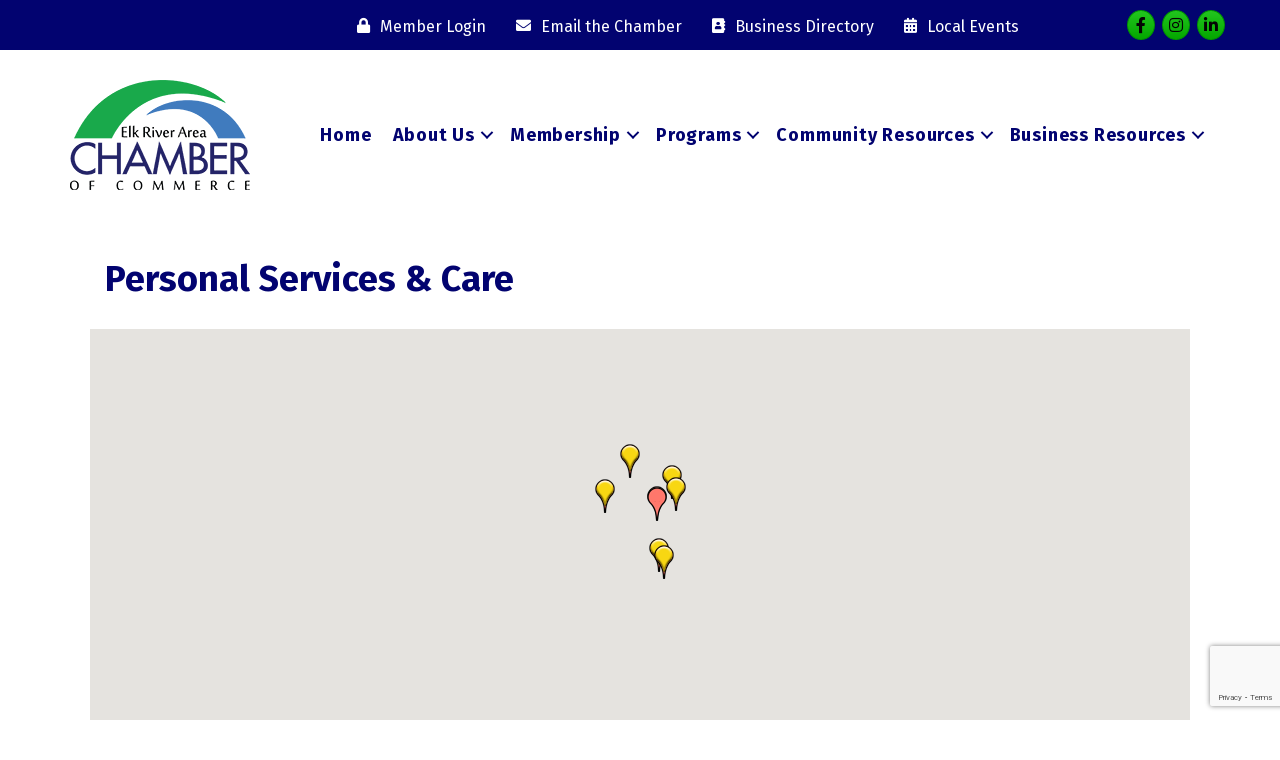

--- FILE ---
content_type: text/html; charset=utf-8
request_url: https://www.google.com/recaptcha/enterprise/anchor?ar=1&k=6LfI_T8rAAAAAMkWHrLP_GfSf3tLy9tKa839wcWa&co=aHR0cDovL2J1c2luZXNzLmVsa3JpdmVyY2hhbWJlci5vcmc6ODA.&hl=en&v=PoyoqOPhxBO7pBk68S4YbpHZ&size=invisible&anchor-ms=20000&execute-ms=30000&cb=uwfeauajn1y0
body_size: 48684
content:
<!DOCTYPE HTML><html dir="ltr" lang="en"><head><meta http-equiv="Content-Type" content="text/html; charset=UTF-8">
<meta http-equiv="X-UA-Compatible" content="IE=edge">
<title>reCAPTCHA</title>
<style type="text/css">
/* cyrillic-ext */
@font-face {
  font-family: 'Roboto';
  font-style: normal;
  font-weight: 400;
  font-stretch: 100%;
  src: url(//fonts.gstatic.com/s/roboto/v48/KFO7CnqEu92Fr1ME7kSn66aGLdTylUAMa3GUBHMdazTgWw.woff2) format('woff2');
  unicode-range: U+0460-052F, U+1C80-1C8A, U+20B4, U+2DE0-2DFF, U+A640-A69F, U+FE2E-FE2F;
}
/* cyrillic */
@font-face {
  font-family: 'Roboto';
  font-style: normal;
  font-weight: 400;
  font-stretch: 100%;
  src: url(//fonts.gstatic.com/s/roboto/v48/KFO7CnqEu92Fr1ME7kSn66aGLdTylUAMa3iUBHMdazTgWw.woff2) format('woff2');
  unicode-range: U+0301, U+0400-045F, U+0490-0491, U+04B0-04B1, U+2116;
}
/* greek-ext */
@font-face {
  font-family: 'Roboto';
  font-style: normal;
  font-weight: 400;
  font-stretch: 100%;
  src: url(//fonts.gstatic.com/s/roboto/v48/KFO7CnqEu92Fr1ME7kSn66aGLdTylUAMa3CUBHMdazTgWw.woff2) format('woff2');
  unicode-range: U+1F00-1FFF;
}
/* greek */
@font-face {
  font-family: 'Roboto';
  font-style: normal;
  font-weight: 400;
  font-stretch: 100%;
  src: url(//fonts.gstatic.com/s/roboto/v48/KFO7CnqEu92Fr1ME7kSn66aGLdTylUAMa3-UBHMdazTgWw.woff2) format('woff2');
  unicode-range: U+0370-0377, U+037A-037F, U+0384-038A, U+038C, U+038E-03A1, U+03A3-03FF;
}
/* math */
@font-face {
  font-family: 'Roboto';
  font-style: normal;
  font-weight: 400;
  font-stretch: 100%;
  src: url(//fonts.gstatic.com/s/roboto/v48/KFO7CnqEu92Fr1ME7kSn66aGLdTylUAMawCUBHMdazTgWw.woff2) format('woff2');
  unicode-range: U+0302-0303, U+0305, U+0307-0308, U+0310, U+0312, U+0315, U+031A, U+0326-0327, U+032C, U+032F-0330, U+0332-0333, U+0338, U+033A, U+0346, U+034D, U+0391-03A1, U+03A3-03A9, U+03B1-03C9, U+03D1, U+03D5-03D6, U+03F0-03F1, U+03F4-03F5, U+2016-2017, U+2034-2038, U+203C, U+2040, U+2043, U+2047, U+2050, U+2057, U+205F, U+2070-2071, U+2074-208E, U+2090-209C, U+20D0-20DC, U+20E1, U+20E5-20EF, U+2100-2112, U+2114-2115, U+2117-2121, U+2123-214F, U+2190, U+2192, U+2194-21AE, U+21B0-21E5, U+21F1-21F2, U+21F4-2211, U+2213-2214, U+2216-22FF, U+2308-230B, U+2310, U+2319, U+231C-2321, U+2336-237A, U+237C, U+2395, U+239B-23B7, U+23D0, U+23DC-23E1, U+2474-2475, U+25AF, U+25B3, U+25B7, U+25BD, U+25C1, U+25CA, U+25CC, U+25FB, U+266D-266F, U+27C0-27FF, U+2900-2AFF, U+2B0E-2B11, U+2B30-2B4C, U+2BFE, U+3030, U+FF5B, U+FF5D, U+1D400-1D7FF, U+1EE00-1EEFF;
}
/* symbols */
@font-face {
  font-family: 'Roboto';
  font-style: normal;
  font-weight: 400;
  font-stretch: 100%;
  src: url(//fonts.gstatic.com/s/roboto/v48/KFO7CnqEu92Fr1ME7kSn66aGLdTylUAMaxKUBHMdazTgWw.woff2) format('woff2');
  unicode-range: U+0001-000C, U+000E-001F, U+007F-009F, U+20DD-20E0, U+20E2-20E4, U+2150-218F, U+2190, U+2192, U+2194-2199, U+21AF, U+21E6-21F0, U+21F3, U+2218-2219, U+2299, U+22C4-22C6, U+2300-243F, U+2440-244A, U+2460-24FF, U+25A0-27BF, U+2800-28FF, U+2921-2922, U+2981, U+29BF, U+29EB, U+2B00-2BFF, U+4DC0-4DFF, U+FFF9-FFFB, U+10140-1018E, U+10190-1019C, U+101A0, U+101D0-101FD, U+102E0-102FB, U+10E60-10E7E, U+1D2C0-1D2D3, U+1D2E0-1D37F, U+1F000-1F0FF, U+1F100-1F1AD, U+1F1E6-1F1FF, U+1F30D-1F30F, U+1F315, U+1F31C, U+1F31E, U+1F320-1F32C, U+1F336, U+1F378, U+1F37D, U+1F382, U+1F393-1F39F, U+1F3A7-1F3A8, U+1F3AC-1F3AF, U+1F3C2, U+1F3C4-1F3C6, U+1F3CA-1F3CE, U+1F3D4-1F3E0, U+1F3ED, U+1F3F1-1F3F3, U+1F3F5-1F3F7, U+1F408, U+1F415, U+1F41F, U+1F426, U+1F43F, U+1F441-1F442, U+1F444, U+1F446-1F449, U+1F44C-1F44E, U+1F453, U+1F46A, U+1F47D, U+1F4A3, U+1F4B0, U+1F4B3, U+1F4B9, U+1F4BB, U+1F4BF, U+1F4C8-1F4CB, U+1F4D6, U+1F4DA, U+1F4DF, U+1F4E3-1F4E6, U+1F4EA-1F4ED, U+1F4F7, U+1F4F9-1F4FB, U+1F4FD-1F4FE, U+1F503, U+1F507-1F50B, U+1F50D, U+1F512-1F513, U+1F53E-1F54A, U+1F54F-1F5FA, U+1F610, U+1F650-1F67F, U+1F687, U+1F68D, U+1F691, U+1F694, U+1F698, U+1F6AD, U+1F6B2, U+1F6B9-1F6BA, U+1F6BC, U+1F6C6-1F6CF, U+1F6D3-1F6D7, U+1F6E0-1F6EA, U+1F6F0-1F6F3, U+1F6F7-1F6FC, U+1F700-1F7FF, U+1F800-1F80B, U+1F810-1F847, U+1F850-1F859, U+1F860-1F887, U+1F890-1F8AD, U+1F8B0-1F8BB, U+1F8C0-1F8C1, U+1F900-1F90B, U+1F93B, U+1F946, U+1F984, U+1F996, U+1F9E9, U+1FA00-1FA6F, U+1FA70-1FA7C, U+1FA80-1FA89, U+1FA8F-1FAC6, U+1FACE-1FADC, U+1FADF-1FAE9, U+1FAF0-1FAF8, U+1FB00-1FBFF;
}
/* vietnamese */
@font-face {
  font-family: 'Roboto';
  font-style: normal;
  font-weight: 400;
  font-stretch: 100%;
  src: url(//fonts.gstatic.com/s/roboto/v48/KFO7CnqEu92Fr1ME7kSn66aGLdTylUAMa3OUBHMdazTgWw.woff2) format('woff2');
  unicode-range: U+0102-0103, U+0110-0111, U+0128-0129, U+0168-0169, U+01A0-01A1, U+01AF-01B0, U+0300-0301, U+0303-0304, U+0308-0309, U+0323, U+0329, U+1EA0-1EF9, U+20AB;
}
/* latin-ext */
@font-face {
  font-family: 'Roboto';
  font-style: normal;
  font-weight: 400;
  font-stretch: 100%;
  src: url(//fonts.gstatic.com/s/roboto/v48/KFO7CnqEu92Fr1ME7kSn66aGLdTylUAMa3KUBHMdazTgWw.woff2) format('woff2');
  unicode-range: U+0100-02BA, U+02BD-02C5, U+02C7-02CC, U+02CE-02D7, U+02DD-02FF, U+0304, U+0308, U+0329, U+1D00-1DBF, U+1E00-1E9F, U+1EF2-1EFF, U+2020, U+20A0-20AB, U+20AD-20C0, U+2113, U+2C60-2C7F, U+A720-A7FF;
}
/* latin */
@font-face {
  font-family: 'Roboto';
  font-style: normal;
  font-weight: 400;
  font-stretch: 100%;
  src: url(//fonts.gstatic.com/s/roboto/v48/KFO7CnqEu92Fr1ME7kSn66aGLdTylUAMa3yUBHMdazQ.woff2) format('woff2');
  unicode-range: U+0000-00FF, U+0131, U+0152-0153, U+02BB-02BC, U+02C6, U+02DA, U+02DC, U+0304, U+0308, U+0329, U+2000-206F, U+20AC, U+2122, U+2191, U+2193, U+2212, U+2215, U+FEFF, U+FFFD;
}
/* cyrillic-ext */
@font-face {
  font-family: 'Roboto';
  font-style: normal;
  font-weight: 500;
  font-stretch: 100%;
  src: url(//fonts.gstatic.com/s/roboto/v48/KFO7CnqEu92Fr1ME7kSn66aGLdTylUAMa3GUBHMdazTgWw.woff2) format('woff2');
  unicode-range: U+0460-052F, U+1C80-1C8A, U+20B4, U+2DE0-2DFF, U+A640-A69F, U+FE2E-FE2F;
}
/* cyrillic */
@font-face {
  font-family: 'Roboto';
  font-style: normal;
  font-weight: 500;
  font-stretch: 100%;
  src: url(//fonts.gstatic.com/s/roboto/v48/KFO7CnqEu92Fr1ME7kSn66aGLdTylUAMa3iUBHMdazTgWw.woff2) format('woff2');
  unicode-range: U+0301, U+0400-045F, U+0490-0491, U+04B0-04B1, U+2116;
}
/* greek-ext */
@font-face {
  font-family: 'Roboto';
  font-style: normal;
  font-weight: 500;
  font-stretch: 100%;
  src: url(//fonts.gstatic.com/s/roboto/v48/KFO7CnqEu92Fr1ME7kSn66aGLdTylUAMa3CUBHMdazTgWw.woff2) format('woff2');
  unicode-range: U+1F00-1FFF;
}
/* greek */
@font-face {
  font-family: 'Roboto';
  font-style: normal;
  font-weight: 500;
  font-stretch: 100%;
  src: url(//fonts.gstatic.com/s/roboto/v48/KFO7CnqEu92Fr1ME7kSn66aGLdTylUAMa3-UBHMdazTgWw.woff2) format('woff2');
  unicode-range: U+0370-0377, U+037A-037F, U+0384-038A, U+038C, U+038E-03A1, U+03A3-03FF;
}
/* math */
@font-face {
  font-family: 'Roboto';
  font-style: normal;
  font-weight: 500;
  font-stretch: 100%;
  src: url(//fonts.gstatic.com/s/roboto/v48/KFO7CnqEu92Fr1ME7kSn66aGLdTylUAMawCUBHMdazTgWw.woff2) format('woff2');
  unicode-range: U+0302-0303, U+0305, U+0307-0308, U+0310, U+0312, U+0315, U+031A, U+0326-0327, U+032C, U+032F-0330, U+0332-0333, U+0338, U+033A, U+0346, U+034D, U+0391-03A1, U+03A3-03A9, U+03B1-03C9, U+03D1, U+03D5-03D6, U+03F0-03F1, U+03F4-03F5, U+2016-2017, U+2034-2038, U+203C, U+2040, U+2043, U+2047, U+2050, U+2057, U+205F, U+2070-2071, U+2074-208E, U+2090-209C, U+20D0-20DC, U+20E1, U+20E5-20EF, U+2100-2112, U+2114-2115, U+2117-2121, U+2123-214F, U+2190, U+2192, U+2194-21AE, U+21B0-21E5, U+21F1-21F2, U+21F4-2211, U+2213-2214, U+2216-22FF, U+2308-230B, U+2310, U+2319, U+231C-2321, U+2336-237A, U+237C, U+2395, U+239B-23B7, U+23D0, U+23DC-23E1, U+2474-2475, U+25AF, U+25B3, U+25B7, U+25BD, U+25C1, U+25CA, U+25CC, U+25FB, U+266D-266F, U+27C0-27FF, U+2900-2AFF, U+2B0E-2B11, U+2B30-2B4C, U+2BFE, U+3030, U+FF5B, U+FF5D, U+1D400-1D7FF, U+1EE00-1EEFF;
}
/* symbols */
@font-face {
  font-family: 'Roboto';
  font-style: normal;
  font-weight: 500;
  font-stretch: 100%;
  src: url(//fonts.gstatic.com/s/roboto/v48/KFO7CnqEu92Fr1ME7kSn66aGLdTylUAMaxKUBHMdazTgWw.woff2) format('woff2');
  unicode-range: U+0001-000C, U+000E-001F, U+007F-009F, U+20DD-20E0, U+20E2-20E4, U+2150-218F, U+2190, U+2192, U+2194-2199, U+21AF, U+21E6-21F0, U+21F3, U+2218-2219, U+2299, U+22C4-22C6, U+2300-243F, U+2440-244A, U+2460-24FF, U+25A0-27BF, U+2800-28FF, U+2921-2922, U+2981, U+29BF, U+29EB, U+2B00-2BFF, U+4DC0-4DFF, U+FFF9-FFFB, U+10140-1018E, U+10190-1019C, U+101A0, U+101D0-101FD, U+102E0-102FB, U+10E60-10E7E, U+1D2C0-1D2D3, U+1D2E0-1D37F, U+1F000-1F0FF, U+1F100-1F1AD, U+1F1E6-1F1FF, U+1F30D-1F30F, U+1F315, U+1F31C, U+1F31E, U+1F320-1F32C, U+1F336, U+1F378, U+1F37D, U+1F382, U+1F393-1F39F, U+1F3A7-1F3A8, U+1F3AC-1F3AF, U+1F3C2, U+1F3C4-1F3C6, U+1F3CA-1F3CE, U+1F3D4-1F3E0, U+1F3ED, U+1F3F1-1F3F3, U+1F3F5-1F3F7, U+1F408, U+1F415, U+1F41F, U+1F426, U+1F43F, U+1F441-1F442, U+1F444, U+1F446-1F449, U+1F44C-1F44E, U+1F453, U+1F46A, U+1F47D, U+1F4A3, U+1F4B0, U+1F4B3, U+1F4B9, U+1F4BB, U+1F4BF, U+1F4C8-1F4CB, U+1F4D6, U+1F4DA, U+1F4DF, U+1F4E3-1F4E6, U+1F4EA-1F4ED, U+1F4F7, U+1F4F9-1F4FB, U+1F4FD-1F4FE, U+1F503, U+1F507-1F50B, U+1F50D, U+1F512-1F513, U+1F53E-1F54A, U+1F54F-1F5FA, U+1F610, U+1F650-1F67F, U+1F687, U+1F68D, U+1F691, U+1F694, U+1F698, U+1F6AD, U+1F6B2, U+1F6B9-1F6BA, U+1F6BC, U+1F6C6-1F6CF, U+1F6D3-1F6D7, U+1F6E0-1F6EA, U+1F6F0-1F6F3, U+1F6F7-1F6FC, U+1F700-1F7FF, U+1F800-1F80B, U+1F810-1F847, U+1F850-1F859, U+1F860-1F887, U+1F890-1F8AD, U+1F8B0-1F8BB, U+1F8C0-1F8C1, U+1F900-1F90B, U+1F93B, U+1F946, U+1F984, U+1F996, U+1F9E9, U+1FA00-1FA6F, U+1FA70-1FA7C, U+1FA80-1FA89, U+1FA8F-1FAC6, U+1FACE-1FADC, U+1FADF-1FAE9, U+1FAF0-1FAF8, U+1FB00-1FBFF;
}
/* vietnamese */
@font-face {
  font-family: 'Roboto';
  font-style: normal;
  font-weight: 500;
  font-stretch: 100%;
  src: url(//fonts.gstatic.com/s/roboto/v48/KFO7CnqEu92Fr1ME7kSn66aGLdTylUAMa3OUBHMdazTgWw.woff2) format('woff2');
  unicode-range: U+0102-0103, U+0110-0111, U+0128-0129, U+0168-0169, U+01A0-01A1, U+01AF-01B0, U+0300-0301, U+0303-0304, U+0308-0309, U+0323, U+0329, U+1EA0-1EF9, U+20AB;
}
/* latin-ext */
@font-face {
  font-family: 'Roboto';
  font-style: normal;
  font-weight: 500;
  font-stretch: 100%;
  src: url(//fonts.gstatic.com/s/roboto/v48/KFO7CnqEu92Fr1ME7kSn66aGLdTylUAMa3KUBHMdazTgWw.woff2) format('woff2');
  unicode-range: U+0100-02BA, U+02BD-02C5, U+02C7-02CC, U+02CE-02D7, U+02DD-02FF, U+0304, U+0308, U+0329, U+1D00-1DBF, U+1E00-1E9F, U+1EF2-1EFF, U+2020, U+20A0-20AB, U+20AD-20C0, U+2113, U+2C60-2C7F, U+A720-A7FF;
}
/* latin */
@font-face {
  font-family: 'Roboto';
  font-style: normal;
  font-weight: 500;
  font-stretch: 100%;
  src: url(//fonts.gstatic.com/s/roboto/v48/KFO7CnqEu92Fr1ME7kSn66aGLdTylUAMa3yUBHMdazQ.woff2) format('woff2');
  unicode-range: U+0000-00FF, U+0131, U+0152-0153, U+02BB-02BC, U+02C6, U+02DA, U+02DC, U+0304, U+0308, U+0329, U+2000-206F, U+20AC, U+2122, U+2191, U+2193, U+2212, U+2215, U+FEFF, U+FFFD;
}
/* cyrillic-ext */
@font-face {
  font-family: 'Roboto';
  font-style: normal;
  font-weight: 900;
  font-stretch: 100%;
  src: url(//fonts.gstatic.com/s/roboto/v48/KFO7CnqEu92Fr1ME7kSn66aGLdTylUAMa3GUBHMdazTgWw.woff2) format('woff2');
  unicode-range: U+0460-052F, U+1C80-1C8A, U+20B4, U+2DE0-2DFF, U+A640-A69F, U+FE2E-FE2F;
}
/* cyrillic */
@font-face {
  font-family: 'Roboto';
  font-style: normal;
  font-weight: 900;
  font-stretch: 100%;
  src: url(//fonts.gstatic.com/s/roboto/v48/KFO7CnqEu92Fr1ME7kSn66aGLdTylUAMa3iUBHMdazTgWw.woff2) format('woff2');
  unicode-range: U+0301, U+0400-045F, U+0490-0491, U+04B0-04B1, U+2116;
}
/* greek-ext */
@font-face {
  font-family: 'Roboto';
  font-style: normal;
  font-weight: 900;
  font-stretch: 100%;
  src: url(//fonts.gstatic.com/s/roboto/v48/KFO7CnqEu92Fr1ME7kSn66aGLdTylUAMa3CUBHMdazTgWw.woff2) format('woff2');
  unicode-range: U+1F00-1FFF;
}
/* greek */
@font-face {
  font-family: 'Roboto';
  font-style: normal;
  font-weight: 900;
  font-stretch: 100%;
  src: url(//fonts.gstatic.com/s/roboto/v48/KFO7CnqEu92Fr1ME7kSn66aGLdTylUAMa3-UBHMdazTgWw.woff2) format('woff2');
  unicode-range: U+0370-0377, U+037A-037F, U+0384-038A, U+038C, U+038E-03A1, U+03A3-03FF;
}
/* math */
@font-face {
  font-family: 'Roboto';
  font-style: normal;
  font-weight: 900;
  font-stretch: 100%;
  src: url(//fonts.gstatic.com/s/roboto/v48/KFO7CnqEu92Fr1ME7kSn66aGLdTylUAMawCUBHMdazTgWw.woff2) format('woff2');
  unicode-range: U+0302-0303, U+0305, U+0307-0308, U+0310, U+0312, U+0315, U+031A, U+0326-0327, U+032C, U+032F-0330, U+0332-0333, U+0338, U+033A, U+0346, U+034D, U+0391-03A1, U+03A3-03A9, U+03B1-03C9, U+03D1, U+03D5-03D6, U+03F0-03F1, U+03F4-03F5, U+2016-2017, U+2034-2038, U+203C, U+2040, U+2043, U+2047, U+2050, U+2057, U+205F, U+2070-2071, U+2074-208E, U+2090-209C, U+20D0-20DC, U+20E1, U+20E5-20EF, U+2100-2112, U+2114-2115, U+2117-2121, U+2123-214F, U+2190, U+2192, U+2194-21AE, U+21B0-21E5, U+21F1-21F2, U+21F4-2211, U+2213-2214, U+2216-22FF, U+2308-230B, U+2310, U+2319, U+231C-2321, U+2336-237A, U+237C, U+2395, U+239B-23B7, U+23D0, U+23DC-23E1, U+2474-2475, U+25AF, U+25B3, U+25B7, U+25BD, U+25C1, U+25CA, U+25CC, U+25FB, U+266D-266F, U+27C0-27FF, U+2900-2AFF, U+2B0E-2B11, U+2B30-2B4C, U+2BFE, U+3030, U+FF5B, U+FF5D, U+1D400-1D7FF, U+1EE00-1EEFF;
}
/* symbols */
@font-face {
  font-family: 'Roboto';
  font-style: normal;
  font-weight: 900;
  font-stretch: 100%;
  src: url(//fonts.gstatic.com/s/roboto/v48/KFO7CnqEu92Fr1ME7kSn66aGLdTylUAMaxKUBHMdazTgWw.woff2) format('woff2');
  unicode-range: U+0001-000C, U+000E-001F, U+007F-009F, U+20DD-20E0, U+20E2-20E4, U+2150-218F, U+2190, U+2192, U+2194-2199, U+21AF, U+21E6-21F0, U+21F3, U+2218-2219, U+2299, U+22C4-22C6, U+2300-243F, U+2440-244A, U+2460-24FF, U+25A0-27BF, U+2800-28FF, U+2921-2922, U+2981, U+29BF, U+29EB, U+2B00-2BFF, U+4DC0-4DFF, U+FFF9-FFFB, U+10140-1018E, U+10190-1019C, U+101A0, U+101D0-101FD, U+102E0-102FB, U+10E60-10E7E, U+1D2C0-1D2D3, U+1D2E0-1D37F, U+1F000-1F0FF, U+1F100-1F1AD, U+1F1E6-1F1FF, U+1F30D-1F30F, U+1F315, U+1F31C, U+1F31E, U+1F320-1F32C, U+1F336, U+1F378, U+1F37D, U+1F382, U+1F393-1F39F, U+1F3A7-1F3A8, U+1F3AC-1F3AF, U+1F3C2, U+1F3C4-1F3C6, U+1F3CA-1F3CE, U+1F3D4-1F3E0, U+1F3ED, U+1F3F1-1F3F3, U+1F3F5-1F3F7, U+1F408, U+1F415, U+1F41F, U+1F426, U+1F43F, U+1F441-1F442, U+1F444, U+1F446-1F449, U+1F44C-1F44E, U+1F453, U+1F46A, U+1F47D, U+1F4A3, U+1F4B0, U+1F4B3, U+1F4B9, U+1F4BB, U+1F4BF, U+1F4C8-1F4CB, U+1F4D6, U+1F4DA, U+1F4DF, U+1F4E3-1F4E6, U+1F4EA-1F4ED, U+1F4F7, U+1F4F9-1F4FB, U+1F4FD-1F4FE, U+1F503, U+1F507-1F50B, U+1F50D, U+1F512-1F513, U+1F53E-1F54A, U+1F54F-1F5FA, U+1F610, U+1F650-1F67F, U+1F687, U+1F68D, U+1F691, U+1F694, U+1F698, U+1F6AD, U+1F6B2, U+1F6B9-1F6BA, U+1F6BC, U+1F6C6-1F6CF, U+1F6D3-1F6D7, U+1F6E0-1F6EA, U+1F6F0-1F6F3, U+1F6F7-1F6FC, U+1F700-1F7FF, U+1F800-1F80B, U+1F810-1F847, U+1F850-1F859, U+1F860-1F887, U+1F890-1F8AD, U+1F8B0-1F8BB, U+1F8C0-1F8C1, U+1F900-1F90B, U+1F93B, U+1F946, U+1F984, U+1F996, U+1F9E9, U+1FA00-1FA6F, U+1FA70-1FA7C, U+1FA80-1FA89, U+1FA8F-1FAC6, U+1FACE-1FADC, U+1FADF-1FAE9, U+1FAF0-1FAF8, U+1FB00-1FBFF;
}
/* vietnamese */
@font-face {
  font-family: 'Roboto';
  font-style: normal;
  font-weight: 900;
  font-stretch: 100%;
  src: url(//fonts.gstatic.com/s/roboto/v48/KFO7CnqEu92Fr1ME7kSn66aGLdTylUAMa3OUBHMdazTgWw.woff2) format('woff2');
  unicode-range: U+0102-0103, U+0110-0111, U+0128-0129, U+0168-0169, U+01A0-01A1, U+01AF-01B0, U+0300-0301, U+0303-0304, U+0308-0309, U+0323, U+0329, U+1EA0-1EF9, U+20AB;
}
/* latin-ext */
@font-face {
  font-family: 'Roboto';
  font-style: normal;
  font-weight: 900;
  font-stretch: 100%;
  src: url(//fonts.gstatic.com/s/roboto/v48/KFO7CnqEu92Fr1ME7kSn66aGLdTylUAMa3KUBHMdazTgWw.woff2) format('woff2');
  unicode-range: U+0100-02BA, U+02BD-02C5, U+02C7-02CC, U+02CE-02D7, U+02DD-02FF, U+0304, U+0308, U+0329, U+1D00-1DBF, U+1E00-1E9F, U+1EF2-1EFF, U+2020, U+20A0-20AB, U+20AD-20C0, U+2113, U+2C60-2C7F, U+A720-A7FF;
}
/* latin */
@font-face {
  font-family: 'Roboto';
  font-style: normal;
  font-weight: 900;
  font-stretch: 100%;
  src: url(//fonts.gstatic.com/s/roboto/v48/KFO7CnqEu92Fr1ME7kSn66aGLdTylUAMa3yUBHMdazQ.woff2) format('woff2');
  unicode-range: U+0000-00FF, U+0131, U+0152-0153, U+02BB-02BC, U+02C6, U+02DA, U+02DC, U+0304, U+0308, U+0329, U+2000-206F, U+20AC, U+2122, U+2191, U+2193, U+2212, U+2215, U+FEFF, U+FFFD;
}

</style>
<link rel="stylesheet" type="text/css" href="https://www.gstatic.com/recaptcha/releases/PoyoqOPhxBO7pBk68S4YbpHZ/styles__ltr.css">
<script nonce="sw0d626Z0mqyTBmG8_fCwA" type="text/javascript">window['__recaptcha_api'] = 'https://www.google.com/recaptcha/enterprise/';</script>
<script type="text/javascript" src="https://www.gstatic.com/recaptcha/releases/PoyoqOPhxBO7pBk68S4YbpHZ/recaptcha__en.js" nonce="sw0d626Z0mqyTBmG8_fCwA">
      
    </script></head>
<body><div id="rc-anchor-alert" class="rc-anchor-alert"></div>
<input type="hidden" id="recaptcha-token" value="[base64]">
<script type="text/javascript" nonce="sw0d626Z0mqyTBmG8_fCwA">
      recaptcha.anchor.Main.init("[\x22ainput\x22,[\x22bgdata\x22,\x22\x22,\[base64]/[base64]/[base64]/[base64]/[base64]/[base64]/KGcoTywyNTMsTy5PKSxVRyhPLEMpKTpnKE8sMjUzLEMpLE8pKSxsKSksTykpfSxieT1mdW5jdGlvbihDLE8sdSxsKXtmb3IobD0odT1SKEMpLDApO08+MDtPLS0pbD1sPDw4fFooQyk7ZyhDLHUsbCl9LFVHPWZ1bmN0aW9uKEMsTyl7Qy5pLmxlbmd0aD4xMDQ/[base64]/[base64]/[base64]/[base64]/[base64]/[base64]/[base64]\\u003d\x22,\[base64]\\u003d\\u003d\x22,\x22LjrDnsOiw7QHwoTDhkQ0NW47BcOKwpYgbcKyw78lRkPCtMKcblbDhcO6w4hJw5vDkMKrw6pcaBI2w6fCtzVBw4VKWTk3w6bDqMKTw4/[base64]/CoMOXwr/Cr28Vwr9ewoLCu8OJK8KtQ8OLdEN/OywkSMKEwpw5w44bam4eUMOEDkUQLTzDiSdza8O4NB4tPMK2IUjCj27CikYrw5Zvw6vCt8O9w7lPwq/DszMzAgNpwp3CucOuw6LCqXnDly/DmMOEwrdLw5rCmhxFwobCiB/[base64]/DkMO4wqfDu8O1bmgxwpzDn8KIwp0rRF/DmMO2bmvDrcOGRX7DicOCw5QAcsOdYcK3wr0/SVLDmMKtw6PDgBfCicKSw6fCjm7DusKzwpkxXVJFHF4YwrXDq8OnRhjDpAEjfsOyw79sw5cOw7dnLXfCl8OxJ0DCvMKECcOzw6bDlQ18w6/Cn3l7wrZiwrvDnwfDpcOcwpVULcKYwp/DvcOcw6bCqMKxwo9PIxXDnhhIe8O8wpzCp8Kow4rDosKaw7jCsMKbM8OKfmHCrMO0wq8dFVZ4JsORMFPCssKAwoLCp8Okb8KzwonDpHHDgMKHwofDgEdEw5TCmMKrBcO6KMOGeEBuGMKWbSN/FwzCoWVUw4RELz5+FcOYw4zDkW3Dq33DrMO9CMOxZsOywrfCmcKjwqnCgBcew6xaw7krUncuwrjDucK7GkgtWsO0wpRHUcKOwo3CsSDDuMKSC8KDfMKWTsKbWsKLw4JHwrdDw5Efw4UEwq8behXDnQfChXBbw6Aew4AYLBzChMK1wpLCmsOGC2TDqC/DkcK1wovCjjZFw4/[base64]/DjUPDs1PCisOXwoXCtMKjw4UawpLDkcKLw5DCkwJ4HcKowoTDmMKNw753Q8OZw5PCp8Ouwrg5UcOtORrChXoQwofCicO5DEvDmRNawrNTJA9MW03CpsO/Gw4jw4dMwq14UAJ4THAew7rDg8K5wrlUwqYHLFpcZsKDfyBEBcKbwqvCkcKLbcOeRMOew4rCkcK6IMOrMsKFw4IlwqVuwrjCqcKBw5wTwqg5w4DDhcKVBsKARMOGXhHDhsK/w4YxJnDCgMO3OlLDjzbDsVzDo0EccCLCkFDDtV9lEn5fccOuQcOpw6lwH0XCqzVyCcKxViNfwqshw4PDnMKdB8KjwpzCosKbw41iw4AbF8ONHz/DhcO0ecOPw6zDqS/Cp8OQwpEYIMOSOjrCvMOfI1BmGcO3w4zCqynDq8OhMFgKwqLDok3Cm8Oyw7zDoMOxZgvCjcKbwojClEPCjEIuw4/DmcKSwokPw7k/wrTChcKNwpjDt0XDnsKIwoTCj0RNwoBRw4k1w6vDn8Kpe8Kyw48BI8OJe8KcaDPCtMK6wqYvw5PCkSHCqBM6RDDDlB8HwrLCihU3QynCkQjCk8OKWsK3wr86ZgDDu8KxNk4Jw7HCp8Kww7zCgcK4YsOMwr1COm/DrsOUKl8Rw6nCiG7CiMK/wrbDjU/[base64]/[base64]/w7Q7RcOHRcOhc8Knw7lMK8KuZsO3w4rCtcOPbcKTw4vCnDQPXAzChF3DhxDCpsKLwr9/wp0QwrMKP8KTwqp1w7ZDN0zCo8ODwpHCjsOIwqLDv8OgwoDDhmzCrMKLw4V+w70cw4jDunTCjybCiAsuZcOUw5tBw5bDuC7CslTDjjUDO2LDu2DDlVYiw78nf2/CmMO7w5XDssOXwoZBKcOIEMOHEMO2ZsK7wqYYw5AfHsO9w7wpwrnCtGIYKMOrTMOGMsKPNDHChcKeFELCl8KHwo7Ci1rCjE4CdsOGwq/CsRQ3YwRcwobCu8O+wpEOw7MwwovCqCAGw5nDpcOmwognPk/DpMKFD21fP1DDpMKZw4s8w4tZL8KIc0DCv0sfRcK1wqHCjEF2Yx4Sw5XDiQpGwosHwqDCvWbDhn1PZcKEWnTCqcKHwpcNTA/DuAXCrxAOwp3DlcKQM8Ojw5plw6nCusKgREQ+ScKQw5vCnsKsMsO3cTnCikMZUcOdwpzCiGEcw7s8wrtdUU3DhsKFBz3DnANna8OJw6o4RHLCtm/[base64]/Ds8KsFRUQU8O4agvDjREJw7LCu1dcb8OwwqdTC2rDmHpnw5jDmcOKwpIiwrNLwrLDpsO5wq5QEVHCnTRbwrhUw7DCq8KEdsKWw6rDtsKlE1ZTw4E8XsKCORLDoUhKaV/Cn8K7VE/[base64]/LMKdckbDqT/DoQt2wp9gwp3DgEjCrC3CusKZDsObVznDncOYHMKSXMOyNFzCocOrwrTDkgVWD8OdG8K5w4zDtCLDjsOjwrHCkMKcSsKPw7LCvMKow4nDlQ0uMMKNd8OePQgMWcK4QifDsBTDoMKsR8K9SMKZwpvCl8KBAijCn8K+wr7CpjBFw6/DrHMxQMKAXiBawqPDjQvDscKqw4rCpcOnw6M5KcOYwp3CrMKoD8O9woA2wp/Dn8KHwo7ChsKySho9wpxtcXTDq1HCvm3CvA/DtFvCqMOdThYTw5nCkG7DhHIBbxHCv8OOEcOvwo/CtMK9GMO1w4jDv8K1w7xJdWo8axcrZRJtw4DDrcOHwpvDikYUXRAhwobCoB5KZcK9Z0BcG8O8CQlsZibDl8K8wrUHbSvDm0rDtCDCoMO2B8Kww6URQMKYw7PCp0/DlUbCtwXCvMKZUx1jwoQ8wprDpFHDuyZYwodhCHc4QcKKc8K3w6jCgMK4e1/DqsOrX8OnwptVQ8OSw513w7/DvUNeXMK3IFJic8OzwqVdw7/[base64]/[base64]/[base64]/[base64]/[base64]/ChTjDqldFwoHDncOiw77DocOrw7l4I8O6dkcfXcOfTVFJLC0jw4jDrhZewq5PwqATw4/Dnh1OwpvCu201wpRqwqNSWT7Ck8Kgwrtyw6JmPx1Lw5hmw7LCscK6OgROG23DkljCpMKBwqHDqiQCw50cw5rDrS3Dh8Kfw5zCgHhpw5Z/wpwacsK5wonDixTDqHsNXWZswpnCiibDliPCtFR/worClyzCkFY/w6gBw67DoR7Cp8KndMKNwo7DqsOpw68aBw93w6ltKMKgwqzCjW7CpMOUw6YXwrrCsMK/w4zCpD9Lwo/DlxF6PMOWFSt8wqHClsOww6rDkTxCfMOhesOhw4JAcsO+MXdkwoAiYcOiw4FQw50vw77CqFo3w4XDkcK8wo7DgcOtMx4XK8O0QTnDs3DCnil8wqPDucKHwpfDuCLDoMK4Jx/[base64]/Ct8O2Wi/DvcOyw4E9SMKKwojDiMK4CQArTlXDn3cuwqNUOcOmA8OuwqILwrUDw6DCg8O6DsKyw4txwoLCl8ORwrQLw6nCu03DvMOoMX9hw7LCjlUndcOga8Opw5/[base64]/Dn8OQPVXChmjDrB58OcO/woDDg2Q3wq3CosKjBUFswqTDpcOMdMOWJQXDmBLDjQMCwpFbbTDCgcOzw4w4VGvDhhnDlcOFM3rDjcKwVhZoBMKYDgZ6wp3Cg8OZZ08Lw59tZDgQw58cLiDDssKHwrcnEcOlw7LDlsOCLiPCpsOZw4DDqzjDmcO/w6Ubw59OIHHDj8OrAsOAGRbCp8KNN0DCicO6woZVEAA4w4YNOWd1fsOOwrFfwqfDrsOZw4VNDg3Cu2ldwr54woogw7crw5hIw7HCmsO+w7omWcKQSDjDgsOmwrFlwpTDgXTCnsObw7gjHUlNw4/Ch8K6w51TEx1ew63ClmrCv8OsVsK5w6vCr3t7w5dkw7IzwqnCs8Kww5kFckzDqDnDrB3CucKIT8KAwqsUw6fDg8OzAwbCoU/CqEHCtUbCnMOKUsO/dMKVaXPDvcKgw5fCrcKHT8O6w7vDvcK/WcK3N8KVHMOnw5tzScOGHMOKw4jCt8KiwqFgwqtEw7wrw4VPwq/Dr8Ocw6DDlsKMXDNzIgtpM0Qrw5kWwr/DlcOJw7PCvG3ChsOfTQczwqlhDBZ4w55IahXDiC/Dq3wCwoIqwqgMwrcuwpgpwqTDp1RgfcO+wrPDgWVlw7bClXfCg8OOT8KEw53ClMOPw7XDkcOZw7fDlRfClXVow7PCmFZpE8O8w6IfwonCuVfCicKrRMOSwrTDi8O6AsKkwohoSQXDt8OaHSNaP2tJOmZRMFLDtcORey1aw6t/[base64]/wrfCj0Z9OsKHw5hRwpTCrcOiXcOuABnCtTzCvwzDs246F8KgeAzClMKBwr9ywrsUYsOAwrbCrT/[base64]/DnsK4wrrClxRFX8Olwq3DpMKQwpQXDkfDscOuwr0fXcKOwrrCncOZw7vCsMKuw4rDuk/DoMOPw4g6w7Nxw5tHFMOLacOVwq1YB8OEw6rCs8OLwrM1ZTYdQSrDkmPCgU3Di2nCkGQKVcK5X8OTM8KHfAxIw7IOJWDCqjPDjcKOEMOtw7rDs0RMwpYSEsOZRsOFwqtZWsOeesKPQ29Pwo0EIntkdcKLw4PDkQXChQl7w4zDmMKwW8OMw7bDhg/Cn8OvJcOoJmBcAsKLDCRSwphowpo5w5Mvw7Mnw6d5asOWwo0Tw5XDo8O5wpIhw7zDuWMKUcKBa8ODBMK2w4PDk3UDVcOYFcKxR2zCsGfDtRnDh1R3Z3LDsyspw7fDmVrDrlgHRMKdw6DDq8OYwrnCiA96HsO6TTI9w4x/w6vDiSPDqMKrw4cbw4PDlcOnUsOkGcKuasKBV8KqwqIkf8KHPjY5K8Kcw7bDvcOfwqfCi8ODw5vCusO1RHRiLxLCrsOLFTN5UjdnXS9twovCpMKHIVfCrMO/CjTCuEVqw4o+w6bCq8K4w5xuB8O7w6EuXBzCssKNw4hdACrDj2dAwqrCncOuw7LCqjXDjnDDpMKYwpNEw5cYbAQRw6XCpATCssKTw7sRw6/CpsKrQMOswrlkwppjwoLDtUnDt8ODHFDDrMO+wpHDjsOuBsO1w6xKwo8oV2YFNxtFFUbDoVZlw5AFw4bDhcO7w4rDh8K4cMO2w7QGN8KTWMK1wp/Cu3IMZALCnWrChmDDvsKVw5bChMOHwqh/[base64]/[base64]/[base64]/wqQewqZ6ccK+G8Oqwr3CicOuwphyBj9aawPDjxvDoDzDncOqw4EHScKvwpvDuWg7JXPCoEHDn8KBw7zDuTVGw6TClsOGHMONLkF4w6HCj2dfwqdsTsOjwrnCrmnDu8OKwpxdQMOxw4HCggLDiCzDmcOCCClmwoVJO3FeZ8KewrN0OC7CgsO/wp84w4zDvMKdCBclwpx/wobDtMK4WBx4acKIJmx3wqcKw6/[base64]/CviM+N8KPwqdUw59GNsOHZSjCosOpM8KTMEXCnsKhw4MXwqkuJMKYwrHCqRE1w4XDg8OgAgHChTUTw4gRw6vDn8O9w74cwoDDlHghw4Y2w60RYirCpcOjDcOqB8OxNsKOYsK4PGh9YgEYb2rCp8O4w4jCsW53w6dLwqPDg8O1YsKUwrLCqxM/[base64]/[base64]/Cr3LDqsKdTC/DlsOcKDpywplmZsOqYsO7fsONHsKaw7nDvA5uw7Y6wqIbwpghw6fCjsKOwpvDvm/Dul/[base64]/CnHPDrg4Ywp7CmiJPKsKZUS5+bEIKwqvDqsKqO0h6WjfCjMKJwpZPw7bDncOkO8O9HsKtw5bCoihccXPDvCJQwoo/[base64]/Dhi7DosKaw7Zvw6ljw49sw4V2BMKzSkHDvMOCwr/DncONOsKfw53Dpm8UQsOHcnDDgmxnX8KBB8Omw74GWXNQwoE8wo/CksOCbljDq8OYGMO2A8KCw7TCkyhXc8KvwrByPFjChh7DvxvDncKbw5RUIWrDvMKvwqLDqCFPeMOXw7jDkMKZXVDDu8OUwrwZIHJdw4sGw6rCg8O+HcOPwpbCtcOzw4Jcw5wewr1Kw6zDvcKxbcOGc13Cs8KOVVU/[base64]/[base64]/[base64]/DtTzDkw1xe0ZBZcOSwq0FDcKcw7tbwrcOPMKBwrLClcKtw74qw5/Clz1OBjXCmsOlw4JXSMKvw6HCh8K7w7PClkkQwo9ndB0kQVc6w4F1wowzw5VdGsKkEMOiw6nDsEdEAsKTw4XDicKnAV9Owp/CnF7Ds3vDkh/[base64]/[base64]/Dk8KmwrPDk2pgdsKNwqjCu3/DnMOaw4U/wq5qw4TCg8OKwqnDjA9lw6pBwpBSw5zChx7DtFR/bFVxFsKPwqwpQMK6w7LDkEDDisOHw7x5OMOnSFPCssKrDhk5Tx4PwqJ7woZLdkLDvMK0W2LDs8KcAAcgwrVPL8OMw4zCpA3Cq3XCmQHDg8KZw57Co8OLCsKwXWDDrVgIw4sJTMOGw6Z1w4ZUFMOkKTbDtcKdRMKiw7/DqMKOYlgEJsKPwqvDjEMuwozCh23CrMOeHMOePiPDhRnDuw3DqsOAEHLCrCQtwpc5IxpPA8OwwqF9H8KKw7TCu3DCtVzCrsKgw5jDmWhAw6/DkSpBG8OnwrLDkAPCiwBbw67CkU4mwrLCnsKeUMOHbMKqw6LCrFBkKgvDpmV/[base64]/CsX3DhMKCAMKzwpTDvUrChz9uOsOVEj1KLsOFw7lCw6EbwozCuMOzPyZ1w4rDnDXCvMKaLCghw7TCuzrDicO/wq/DqRjCoTo4KmHDty0+LsK7wrrCkBPDpcK5BgTChUBGJWYDT8O/Tj7CmMKkwok1woAiw6sPHcO/woTCtMOowprDixjDm2QxPcKZOcOyEnPCocOOenclbsKqRk53B2HDlMOiw6zDn3PCicOWw4k0w55Fw6MswpJmfVrDgMKCZ8K4F8KnNMKqdsO6wo44w4wBLRc+EkRyw4LCkGPDhEQAwr/CrcOqMSUpYVXDu8KJQi1cE8OjNH/Ci8KNHCIjwoV2wpXCtcOGV1fCqxfDjMK6woDChcK/HzXColXDo0/CpMO3Xn7DkQEbAlLCtRQwwpPDvcK6XRbCuCU2w7/Cn8K2w5vCjcK9OW9Ne1YgCcKdwqYnOMOyL0V/w7p7w4PCoSvDksO2w7wFY0B4wptxw6BLw7TDrzTDrMO9wqIQwqguw7LDsVZGHEjCnyfCpUglJRYOTsK7woBfTcOWwojCiMKzFsOdwqbCi8OyMjZUHQrDmMOzw6kxWhbDuWchISMjQsO3Aj7Co8K/w7VabB5DcS3DusKhSsKoH8KJwpLDscO0GmzDvUHDn18Jw5bDi8O6V3zCvQwKQTnDmwoTwrF7MMOpAj/Duh7Dp8KLU2UtTEXClQEuw6EeeXg9wplEw61mY07Cv8Klwp7Cj2w6VsOUIMKzZcKyd2ovSsOxHsKiw6M6w4DDvmB5FDTCkR8oBcOTEm1BfFMuGDYeOyvDpE/[base64]/wq90OcKiwonDqlMpwpDDrV3CncKBG8Oow58JLcKdXgJiDMKGw4RswqbDiQ3DgMOyw5zDgcK7wpwcw57Crm/DscKiLsO6w6HCpcOtwrDCpkXCo1tZU07CihIvwqw4w4zCoj/DvsK7w5LDvh04LsOFw77ClMKyDMOTwqAGw4nDl8Omw63DlMO2woLDnMOjbTELRToBw4tJCsOCL8KceVRBeB1fw4TCn8O6w6Z+wpbDlA4LwoYywp/Do3DCgAg/wqrDuQLDncKSASsCexrCt8OrUcOqwqonKcKJwq7CvGrCqsKnB8OFMz/DjDohwpXCtDnCpTk1dMKXwq/DsgvCt8OPKcKYVlYCG8OGwrwxIgLCqSPDq1JFOcOMNcODwpLDrADDpsOdahHDgATCoG8eV8KPwp7CnizCizjCqlrClWXDj2HCuTRyBiXCrcKML8OVwqfCtsOORzodwoLDmMOrw641cjQLMMKuwrdmL8OHw5lHw5zCjsKfPVYFwpPCuAYawrnDpgJqw5Y/w4ZVcW7CuMOEw4HCksKMFw3ChF7CmcK1F8O0w4RHAGvCi3vDoUZFH8ODw60wZMKINxbCsnfDnDtzw55iL0LDisKKwr4aw6HDj2XDtl9sOy1EMMKpdS4Aw45PbsOYw4VAwp9VcDcPw4dKw6bDo8OBFcOxw7HCp2/[base64]/dsKRQcO3dMOpf8OwwqQVNMKPRhlgwoDDnUkww4YZwqPDlQbCksOUU8OMADbDpMKaw4HCkQdewrARHzYew6YGdsK/OsO5w7xmewF4woh/OQXCgHRsdsO5aDo3V8Kdwp3ChDxnWsK5WsKnRMOJAhnDiw3DgcOnwrjCncKSwonDh8OkVcKjwoccQMKLw5sPwpzCrQ87wotiw7LDpCDDhnktXcOoJMOMdwllwpUiRMOcDsOBVThyTFrCsxzCjGTDgh/[base64]/DusOZwpXCoH4ITgzCj8K2w5NhEihHPsKUEiRuw4ctwr4LAFvCv8OnXsOKwrZ9w4NiwpUDw4tywrIhw4XCrXfCqTgTNMOFWBFpO8KRDsO4X1LCqjg/c08fNxcVWMKbwrtRw7tYwrTDncO5GsKFKMOEw4XCnMOMaUrDisKKwrvDixkBw5pmw7rDqcOgM8KtK8KDGiBfwoE+fcOmFm85wrLCqR3Dt0BowrR/AQPDmsKBI0pQBBHDv8Orwp8vLcKUwozCgMOVw77CkBUjaz7CisKEwq/[base64]/[base64]/IE5lwoXDuGLDucOuwqx5wqFLwqDDn8OXwoQbSV/CqcKDwoYNwqJFwpzCosKGw4LDjEVZVR0tw5BbDC0nfD7CuMKDwo9xY1FkRVkJwqXCmmHDuULDp23ChBvDncOqSyRPwpbDvQNiwqLCjcOKNWjDjcKWfcOsw5FDH8Ovw6JXbTbDllzDq2zDomRRwp5/w5kBAsK3wqMaw41ZDjQFw7PDrBfCn3kpw6NPQhvCo8KBYhwPwo0WdsOlXMO5wpjDtsKQWkRswp0XwqQmCsKYwpIyPsOiw7hRZMKJwqJGfcKXwq8BBsOoJ8OxAMK7N8Occ8OwFTTCpcO2w4tSwqfDnB/DmmbCvsKAwo8Qd3k2LR3Cs8KWwofDsCDCksKjb8KGIXZfQMKcw4BHAsKiw44eQsOpwopKeMOnNMKww6ILLcKxKcOXwrnCoV4jw5ZCf0PDpkHCt8Kbwq3DkEodByzDr8ONw50Bwo/CmMO/w47DiUHCogsTEmkiIcOww7l+QMOPwoDCuMKoR8O8G8Kmwqd+wofDsWfDtsO0fnJiNgjCrMOwEsOewrbCoMKudjrCnyPDk3x/w4TCqMO6woEhwpHCkyTDjV3DnQ90TnQFL8KxXsOGUcO6w7odwqk+KRXDq2o3w7EuDlXDvMO7woFHb8KZwrQZehtlwpxNw70ZTsO0ehHDhnUBS8OIAwVJasKjw6gNw5rDhcO8cC/DnyHDqRzCoMOsAAbChcO2w6LDv2LCoMOMwp7DqSZJw4PChMOzMBhswo9ow6UBICzDh1pJGcOzwqQmwr/[base64]/[base64]/CpQR4f15Oe8OTPVF3WUzDk03Cv8OkwozCgMOYF2zCo07CvwoKbzLCkMO4w6dcw7lzwptbwol+QDbCi2LDkMOwVcO5NsK1TRAowoXDpFU5w4TCjmTCrcKabcObYwfCl8OQwrDDi8KKw48Pw4HCh8ODwr7Cq3pjwp1eDFnDvsK/[base64]/CiEw/IG/[base64]/DrcKbwr7CqnBoLsKGwpHCsVg2w4rDncOvDMOFw6bCmsOqSVoTworCkD0Swr7CncKweysgUsO8FWDDusOfwo/DmCpyCcK5CVPDuMK7QicnccO2e0lsw6zCp0Yyw5Z3LHDDlMK0wo3DtsOCw6fDoMOVccOWw7/CgMKTV8Oiw6XDhsKowoDDgkE9OMOfw5/Dn8OMw5wjEzEIYMOOw4jDohpxw7FOw7/[base64]/Cpxdrw4LDhjdIIXZ2ECTCrcKyw6lhwonDsMOOw6JTw6zDgGwrw7MgTcKLYcOdd8KkwqjCk8KbCiPDlkw1wq1swoYowr5Dw553bcOpw6/CpAJzHsOdD0HDs8KuKCDDkh5NJBPDjhTChl/DksKow597wrZmbQHDvAtLwr3CvsKZwrxjPcKwPhvDhizCnMOnw5FaL8OXwrlSBcOewpLCtsOzw7rDkMKgwqtqw6YQBsOPwqMHwprCjhgfQsOfw7LDizFwwpLCh8OaRD9Ew79JwoPCg8KwwokzDcKqwrg+wrXDocO2JMKYAMOtw7odDhTCi8Oaw5ZAARDDgS/CiRwIw6LCgkc0wpPCv8OFLMKLIBsZwojDi8K9IW/Dj8KEPmnDo3bDtQrDhAgEesOPMcKxSsKCw4lPwqcJwpvCnMKTwonCvmnCq8OBwoVKw47CnUzDsWpjDUsKKjLCvMK5wqIBWsKjwqB3w7MQw5k9LMKKw6/CtMK0dRxRfsOXwqoBwo/ClAgebcOzAGXDgsOKNsK0IsO6w7JIwpNXfsOnZsKaHMOFw5vClcK1w6LCqMORCifCocOvwp09w6TDj0hcwrx5w6/DmgAMwrnCuntzwrzCq8OOPBIFRcOyw4plaFXDqVvDjMKlwo4BwpHCnnfDk8KXw7grXh0Vwrtaw73CmcKRfcK8w47DhMKzw61rw5zCgcKHwrxPE8KLwoInw7XDmSspGw0Yw7LDjCU+wq/DlMOkHcOVwroZOcOEeMK9wrA1wr3CocK9wqfDiwPClDPDrDLDhDbCpcOccWLDtcOEw71BVVDDmhfCpmHDgRXDkgdUwprCgsOiInwHw5I7w7fDnsKQwp0HVsO+YsKlw4tFwpl8U8Onw6fCusOfwoNmJ8O/[base64]/CmEbCoMO+wqcLX8K8fcOLXHkSw5YGw5oAP3sNDMOJcQDDtz/CgsOfTBDCoRLDkHguS8O3wrPCp8Ogw4hDw446w7hJXcOAfsKZU8KgwqEmWMOMwoU1CyPDhsK7csKkw7bCv8OkPsORKgXDtk5ow7VvVjTDmi08ecKZwqLDoT/DvhpUFMOaBk3CkyzCo8OKZcOIwqnDlmMsEMO2M8KRwq8IwoTDgHzDtDsPw6zDv8OYYMOONMOUw7xMw6tbcsOhOSZ6w5EmCADDqsOpw5pSQsKuw43Do3kfN8OnwqzDlsO9w5bDvFwkTMKZJcKWwosHYkUFw4VAw6fCkcKWw68BCibCkyXDvcKGw45GwoJdwr/[base64]/Cv1EaWMKXRXU3w7rDqj3ChcO1UMO9eMOLw6jCtcOETMK1woXDgsO6wqBKZG8IwpnDkMKbwrpIesOARMOkwrUGY8OowpoQw6fDpMOoYcKMwqnDpsOiOiPDnBHDqsOTw7/[base64]/[base64]/Dk8O4wpxhHsOSXDcBw7jDscOibcOsw5/Cl0XDu0U0Z38OVmvDvsKCwqLCo0cyQsOvOsObw63DhMO9BsOaw5QfAcOhwrcTwoNqwqvCjMO8BMKZwrXDvcKuC8OJw5DCncKqw4bDulXDrQhkw7YWBsK7wobCgsKtSMK/w4vDh8OAJVgQwr/Dq8O1J8KGYcKEwp4mZcOFKsK9w7lbacKzeitRwrPDl8OdCj0oKMKIwonDuSVPVDPCtMOoF8ORW1AMWWDDosKoHh1LYFxuK8K8QUXDp8OjTcKHaMOdwrzDmMKedD/CqnhVw7LDqMOfw6jCkcOWaxLDuXjDv8OjwplbRB7ChMO8w5rCkMKADsKiwp88CFzCkn5oHwXCmsOgMwzCvUDDuDkHwrNVZynChkcqw5rCqw4swrfCh8Ogw5vCiRzChMKPw410woXDl8O7w4ouw4JTwojDhRbCn8OiGkoVTMKVNRA8MMOFwo/CscOFw5LCiMK+w5zCh8KiDz7DucOewqzDtMOxOkY2w5BgciZ6PsKFEMOsQMKzwp16w75pMRcMwoXDpUpQw4gPw7jCqVQ1wrXChMONwoHCiCJLXjp6Ng7CssONKioewoE4ecOYw5wDdMOyKMK+w7LDg3zDv8OXw7vDtl93w5vCvg/CtcK7Y8KIw4DChA06w4ZpBcOgw6VHA1fChXBAKcOuwrXDtMO0w7TChRpMwooWCQnDqTbCmmrDmsOMQUERw6bDj8Ocw4PDmsKewrPCrcOxGx7CjMKTw4PDkloXwrvCl1XDicOqd8K7wqLCicKmXwrDsV/CicOgC8KqwozCuHt0w57CvsOiwqdbC8KVE2vDsMK9R3Few6zCthZracOKwqdYQMKow5ISwosbw6YwwrcBXsK4w77CnsK7wqfDhcKDAEzDtzfCiGXDgg5twr/[base64]/DicK3wq5Fw4TCmcOewoLCnMKxw63CpcOSwonCg8KtCcOSS8KXwpDCmT1cw5DChzUcU8O/Kh0VPcO0w4dSwr5sw6/DksOUL2pBwql9SsOSwppkw5bCl3LCq2bCo1cEwqfCtwxVwph4aE/DqBfCoMOdCcOLXRBxd8KKO8OuM1bDiyjCpsKMWxfDs8OFwr7DvgghZcOKdsOAw78re8O0w7HCjxI/[base64]/TTjCpEoDwq7DoMOpwqLDn8KUw6LChMOpwr0lwqjCsTYwwoN/JyZnGsKqw7XDsn/CnyjCkHJ5w7LChMKMFE7DvDU7SHPCsUPClxIFwp1uw6HCnsKAwpzDgg7Dv8Kiw5LCnMOIw7V0LcOiCcOwMQdQPSEMfcK5wpZNwrhhw5kVwrkOwrJ8w5Qmwq7DicOyBTxowqZvYCPDk8K/RMKVw6vCi8OhOcObKg/DuhPCtMKnbyDClsOlwqfCm8OtPsO3VcO2IMOESBvDqMOAQRA3wrRvM8OQw7ENwqDDt8KHFiZVwq4Wb8KheMKfJyfDqUDDqcKqOcO6fsO/SMKiSGBQw4QNwp08w4hEIcOWw7/[base64]/Dhz7CpsO/csKebRx8IFvCi8KLbjfDhsOww7fDpMO7DToEwrrDiS3DtsKiw7Jvw6s1DsKXYMK5bcKHICrDkkXDpsO0JR5yw6hzw7l/wpXDuF5nYFEUR8O0w6lgZxfCmMOPVsK8RMKiw5xJwrDCrg/[base64]/w4vDrHFGJx8ewrrDq1rDtUsmIioQWcKxwqoxWMOPw7rDoysJZ8OOwpTCocKEQ8ORC8OnwqpDT8OKIBZwasOhw6PDg8KpwoFjw70/WXXCnQTCuMKVw7LDrcO6cEIgWTkJTGHDq3HCoAnDjSJ+woLCrF3CmDfDg8OEw7cMw4UiD0ceY8OAwqjClCYkwqzCsg5hwrXCoX4Uw5sSwoFuw7YCwrTCo8OBJ8OBwqJaemhyw43DnSDCgMK/SERwworCpko2HcKcAQo9GEp6McOOw6DDksKjVcK9wrHChzfDlATChggjw4LCsDjCnxLDp8OedVckwqjDhx3DmTnCrcO1ZBoMVcKZw5pGKyTDssKvw6fCi8KPaMOswqI2Ri0uSQTCvSPCg8OXS8KRaXvCn2xPUMOZwpxvw6NRwo/ClsOSwrrCocK0EsOcWTfDt8KewprCvlN/wohre8KLw5cMVsO7bQ3CqXbCtwA/IcKDZ0TDgMK4wo3CoRXCrnnCh8K3dDJBw4/CgX/CnHjCu2ZTK8KJSMO/PEHDvcOawr/DpcK5IR/Cn3IENMOLE8Orwrtyw7TChsKCM8Kiw7PDiSPCoDLCk0UKTMKCTCxsw7fCigNEacOawqfCl17DjSQOwo9nwqZ5K07CrGnDu1/CvQLDs1jDpwfChsOIwp87w6JWw7LCpkNqw75Swr/DqyLCo8KFwojDsMOXTMOKw7pbEhdcwqTCscOjwoIEw4LCtsOMPSbDuB3DjxLChsO8NMOQw4lswqhFwr50w4Ulw649w4PDlMKQXsOrwpXDvMKaSMKJScKjFMKbAcOjw4LCr1MVwqQSwrY/wo3DpivDoU/CtTnDgWXDsgPCgzoqVm4owqrCmj/Dn8KRDxxMdQPDv8KueyLDtAjDujzCqsOLw7fDtMKQDUTDhAl5w7c9w6RUwpRLwopybsK/JFZuPHrCnsKGw5JRw5QCGsOQwqZpw4jDtzHCt8KWb8KNw4XCm8KwCcKowpDDocOJVsOdecKow4XDn8OEwr4/w5kQw5nDnXI4wonCgAvDqsKNwopYw5DCgMKWUnbCgMOeFxTDjFDCpcKNNRTCjsO1w4zDnVsrwoZcw75BK8KoAE0LViQFwrNfwoXDqwkDY8ONDsK1WcOvwqHCmMOOAyDCrMOvccKcO8K5wr03w4c3wqjCusOVwq9IwqbDpsK3wqYJwpjDqBTCix8ow4Y/wrFkwrfDhCJqGMOIw5nDk8K1WWwTHcKWw5MiwoPCj1Vlw6fDgcOUwoTDh8KXwpzCgsOoNMKLwrMYwpMJw74Dw6rDv2lJw4rCpz7CrX3CpSYNcsKGwpNHwoIoD8OEw5DDicKbShDCmyA1L1zCssOVAMKRwrPDvyfCpHQ/[base64]/DtsOBa8KzecKLXX7CpWDCtcO8cR9iNjlmwqdSEzzCicK8c8Ovw7bDoVvCksKBwpLDkMKDwonDlw3CicKzcgzDh8KHwofDg8Kww67DhMOQNg/Chl3DscOTwo/Cs8ObXMK0w7DDnl1QCB4fRMOCNVU4PcOyHcOfJm5ZwrvDsMORQsKOZ0QSwoDDvFcUwp8yWMK3wpjCh1Q1w78GDcK1wr/CicOvw5HCgMK7FMKAazRhIw7CpcOQw4oaw4xtY3sPw7fDqTrDtsKpw4nCiMOIw7jCnMOuwr1eRsKfdCrCm23Ci8OgwqhhHcKhDWrCjArDnMONw6zDlMKNex/Cs8KUCQ3Cm3BNdMO3wrXCp8Khw7wKJWtSaFHChsKew7oAcMOWNXXDgMKIQEPDvsO3w55qYsOcGcKKU8OcJcKMwrppw5PDpipYw7hjw63DnkthwojCiT8uwonDrHtbNcORwq5YwqHDv1HChkU/wpLCscONw4jDhsK6wqtSN1lYeh7CtB5HScK9bHzDg8KVOyhufMO4wqcGU34VX8OJw63DszXDrcOtSMO9dsOyPsKnwoIuZyUvaCQwKzFowrvDpWgtDShrw6Nxw44Yw6LDjBt3VSUKCzjCm8OFw6BgT3wwF8OUwrDDjBfDm8OYNlXDizxgExVNwoTCjhcqwqU7fm/CiMOewoHDqDLCnAfDkQ0Fw7PDvsK3w6Ugw65ISGbChcKvw5LDv8Ole8OtIMOAwqBkwos+N0DCkcKBwr3DmHMMVWfDrcO+X8KQwqdMw7rCtBNBNMKPYcKvZkbDnVQCDjzDhk/[base64]/DqsO2NHo5w4vCnsOhTcOMw53DhBnDgE8cb8K5w7/DtMOBY8KCw4RGwoYZK07DtcKPZCo/LFrCpQfDssKRw6/DmsOQw5rDrMK3YsKUwqvDv0TDjDXDg3A+wqzDtMKbbsKQI8K2H24twrwHwqoLUBXDgw16w6TCqjXCv254woXDjzLDo1YKw7jDgyYYw6Itwq3DuwzCiBIJw7bCoDtVQXhIVX/DomIABMOoD0DCr8OAGMOhw4NuTsKRwpLCgsKDw7LDhUTDnX0GYmEkcFp8w4TDsSgYXQDCvSt4wqrDisKhw7NALMOMw5PDmnUwJsKcMzXCtFnCokA/wrfCt8KmFTofw5/DlR3DpMOLG8K7w5QVwp0/wosZS8OBEMO/w6TDosK2SQx7w4fDqsKxw5QqKsOqwrTCmS/CrMO4w4JLwpPDtcKQwq3CoMKTw43DhMKsw5JUw5PDqcK7bmQZc8KTwpHDscOBw4whKT0OwoV5Y37CpAjDisONw5jDqcKPTsK/UCvDsXAxwro1w68awq/CkT3DtsOTShzDgVzDjcKQwrTDgBjDsEnChsOswrtiHBfCtykQw6xdw5dUw5xBJsOxEh8Qw5HCp8KRw6nCoyLDkVvCum/DlmvCvywie8KXLAR8eMKCw7rDhD41w7TDulLDqsKLG8K8IUHDp8KXw6HCty3DoiZ9w4rCuwVVbVZNwrl0SMOzHcOlw7vCnGbCpjTCtMKJTcK3Gx9gXRwJw6nDvMKbw7XCg2ZDRi/[base64]/[base64]/KAfCpx/DosKcB0UNbRY3AgbCoMOQNsOcw7t4O8KRw7trQFbCrTjCnVvCu1vCjMOHWB/DncKZQsOaw7s3Z8KtIRDDq8KrNyAgbMKjOyV1w4lqU8KocTTDnMOFwqvChBVGW8KQbSM+wq4lwqvCisOAKMO4Y8OMw7p0wozDkcKXw4vDtGNfK8OnwrtIwpHDjEImw6HDrSDDsMKnwrk7wrfDtTXDrh1Dw5N2UsKDwqvCimvDtMKBwrPDu8O/[base64]/w6jDlMKbfcKRaQ9aahnDkX4MfsOwwqDDvE0pLUl6Hy3CkU7DkDw+wrIRMVrDoR3Dg3QGMsO6w7DDgmTDnsO+HFZEw5p0TURFw6fDtsOzw68twpElwqBcwrzDnS8UMnbCpFY7a8K9RMK2wqPCumDChm/CtXkpdsKbw758VwfDicKGwrLCvnXCtcOYw6nCik9VPXvDq1jCgsO0wo5Sw5zDsmhzw6nCuUA/w6DCmGg8bsOHGMO+BsKIwrBkw7fDu8OZE3nDiDXDmDDCiWLDhULDhznCjQnCvMKgEcKAP8KWPMKLWETCt3VdwpbCvmIwNGFENUbDo3zCqRPCjcOVS1xGwr1uwpJ/w7XDoMOHVB0Tw67Cj8K4wqTDl8KvwpXCjsObVWjDgDQIUcOKw4jCt11WwoBfMDbCmDc7wqXCmcKUPkrCvsKZZ8KDw7jDq0dLbsKZwrvDvwp1NMOUw4IDw4tLwrPDhgTDsyQ6E8Odw60rw68lw7EPbsOrcSXDmMKow78gQMKpQcK9J1jDhcKjLwV6w6s/w5HCs8OOdCjCn8OnHcOvasKJPMOqcsKdLcOewp/CsSFfwrF4esKrLcOkw7ECw6B4csKgQsKOIcKsJsKEwrp6K2PDpwbDgcOnw77Ct8OtOMKDwqbDs8Kzw65oCcKWL8OgwrB+wp5qw4B2wo9iw4nDgsO1w4bDtWdTQsK9D8Kxw5kVwqnCg8K+w545Az5Tw4DDnlt/JS/CgiEmHsKDw4Mdwo7CnDJXwpHDvwPDqsOSwprDqsOGw53Cp8KswplLQ8KuACDCscOuJsK0ecKywoEJw5PDhXshwrPDv3Zww53Dki1yYRbDiUjCt8K/wpvDmMOqw4duLTZNwqvCqcOgf8OKw7YZwr/CtMK2wqTDu8OyasKlwr3CnBl+w48eAVAPwr8cBsOxV2kOw41qw7LDrVYvwqbDmsKvJyN9XyPDtHbCjsO1w67DjMKmw6dmXnhIw5fCoy3Cp8K1BH1wwp/Dh8KQw4MTbAY0w77CnF7DmcKRwp00X8K7WcKZwojDhXXCtsOvwqhawosRMMO0w5wwEcOKw4PCucKBw5DChGrDl8OBwrRWwq8XwplJJsKaw7BZwrDCmjlrAlnCocKAw5shaDwfw53DghHCmsKmw7pww77DpS7ChAB/FXrDmVPDnU8nNFjDryLCicK/wrvCgsKNwr0zR8OlBMK/w4LDjnrCmlbChiPDthfDvmLCksOZwqdQwq1sw7JTcyTCgsOZwp/DlMO5w73Ctn/CnsK/w4NJZg1ww4I2w40SSBjDk8ODw5czw6VWNhPCr8KLfMKhckQXw7NTbELDg8OfwqvDkcORdFjCngDDuMOtecKGEcK0w63CmcKPKRJOwpjCqsKkU8OAFDjCvGLCv8ONwr88PWvCnSXDs8OXwpzDh0EhbcO+w7UDw6MOw4kDYkR8LA0rwp/[base64]\\u003d\\u003d\x22],null,[\x22conf\x22,null,\x226LfI_T8rAAAAAMkWHrLP_GfSf3tLy9tKa839wcWa\x22,0,null,null,null,1,[21,125,63,73,95,87,41,43,42,83,102,105,109,121],[1017145,275],0,null,null,null,null,0,null,0,null,700,1,null,0,\[base64]/76lBhnEnQkZnOKMAhmv8xEZ\x22,0,0,null,null,1,null,0,0,null,null,null,0],\x22http://business.elkriverchamber.org:80\x22,null,[3,1,1],null,null,null,1,3600,[\x22https://www.google.com/intl/en/policies/privacy/\x22,\x22https://www.google.com/intl/en/policies/terms/\x22],\x22gqAPUD8Tdk+F2byAgsfrCeGA9M/+ULv8oiK+G3f25C0\\u003d\x22,1,0,null,1,1769062659656,0,0,[229,199,242,224,3],null,[136,186,141,63,16],\x22RC-DdgnS_DHtsYVWw\x22,null,null,null,null,null,\x220dAFcWeA7lGaI_pdRt0xcW07A-5mnyPwXfL6JVRmnRdgp1LRryIujwSOtJGjBMt1JnaxLh2yeE_UJiUhzDZIZ5qtu6GdT-_PN_2w\x22,1769145459900]");
    </script></body></html>

--- FILE ---
content_type: application/javascript; charset=utf-8
request_url: https://business.elkriverchamber.org/sponsors/ads?catgid=36&context=212&maxWidth=480&maxHeight=60&max=10&secure=true&jsonpcallback=MNI_Ads_jpc1769059059067
body_size: -245
content:
MNI_Ads_jpc1769059059067([])